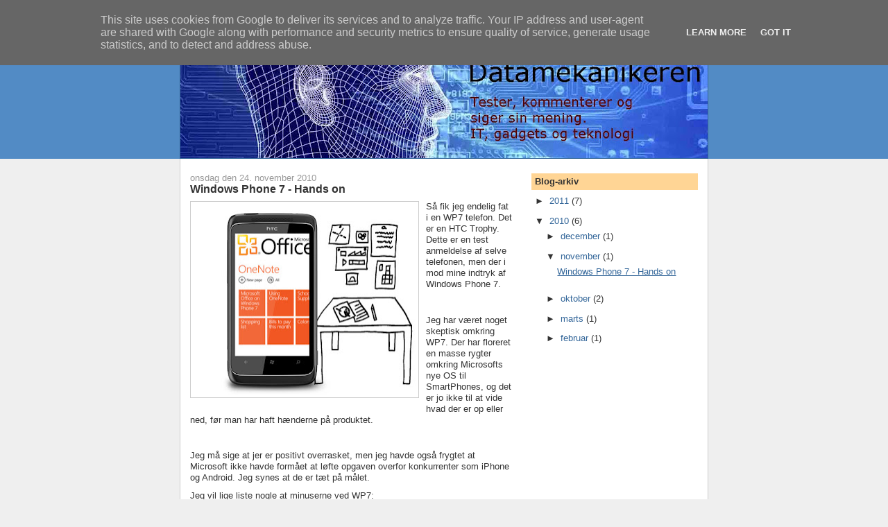

--- FILE ---
content_type: text/html; charset=UTF-8
request_url: http://www.datamekanikeren.dk/2010/11/windows-phone-7-hands-on.html
body_size: 8786
content:
<!DOCTYPE html>
<html dir='ltr'>
<head>
<link href='https://www.blogger.com/static/v1/widgets/2944754296-widget_css_bundle.css' rel='stylesheet' type='text/css'/>
<meta content='text/html; charset=UTF-8' http-equiv='Content-Type'/>
<meta content='blogger' name='generator'/>
<link href='http://www.datamekanikeren.dk/favicon.ico' rel='icon' type='image/x-icon'/>
<link href='http://www.datamekanikeren.dk/2010/11/windows-phone-7-hands-on.html' rel='canonical'/>
<link rel="alternate" type="application/atom+xml" title="Datamekanikeren - Atom" href="http://www.datamekanikeren.dk/feeds/posts/default" />
<link rel="alternate" type="application/rss+xml" title="Datamekanikeren - RSS" href="http://www.datamekanikeren.dk/feeds/posts/default?alt=rss" />
<link rel="service.post" type="application/atom+xml" title="Datamekanikeren - Atom" href="https://www.blogger.com/feeds/2211011597255764595/posts/default" />

<link rel="alternate" type="application/atom+xml" title="Datamekanikeren - Atom" href="http://www.datamekanikeren.dk/feeds/5541219152529342123/comments/default" />
<!--Can't find substitution for tag [blog.ieCssRetrofitLinks]-->
<link href='https://blogger.googleusercontent.com/img/b/R29vZ2xl/AVvXsEieAXpv51KYDj4FCl1uWe88ohltOAKYRYEHs2jR5XAukxggabmf73vqqmn-28DxK4Q7h8qnRY6PCvUcRKR9OF8TQT1I3Uzv8yQ5kEEXzlOI1cGZvCGiGysxw5yPr8j8w4oboaQmPeP2/s320/Trophy_ksp1.jpg' rel='image_src'/>
<meta content='http://www.datamekanikeren.dk/2010/11/windows-phone-7-hands-on.html' property='og:url'/>
<meta content='Windows Phone 7 - Hands on' property='og:title'/>
<meta content='Så fik jeg endelig fat i en WP7 telefon. Det er en HTC Trophy. Dette er en test anmeldelse af selve telefonen, men der i mod mine indtryk af...' property='og:description'/>
<meta content='https://blogger.googleusercontent.com/img/b/R29vZ2xl/AVvXsEieAXpv51KYDj4FCl1uWe88ohltOAKYRYEHs2jR5XAukxggabmf73vqqmn-28DxK4Q7h8qnRY6PCvUcRKR9OF8TQT1I3Uzv8yQ5kEEXzlOI1cGZvCGiGysxw5yPr8j8w4oboaQmPeP2/w1200-h630-p-k-no-nu/Trophy_ksp1.jpg' property='og:image'/>
<title>Datamekanikeren: Windows Phone 7 - Hands on</title>
<style id='page-skin-1' type='text/css'><!--
/*
-----------------------------------------------
Blogger Template Style
Name:     Denim
Designer: Darren Delaye
URL:      www.DarrenDelaye.com
Date:     11 Jul 2006
-----------------------------------------------
*/
body {
background: #efefef;
margin: 0;
padding: 0px;
font: x-small Verdana, Arial;
text-align: center;
color: #333333;
font-size/* */:/**/small;
font-size: /**/small;
}
a:link {
color: #336699;
}
a:visited {
color: #336699;
}
a img {
border-width: 0;
}
#outer-wrapper {
font: normal normal 100% Verdana, Arial, Sans-serif;;
}
/* Header
----------------------------------------------- */
#header-wrapper {
margin:0;
padding: 0;
background-color: #528bc5;
text-align: left;
}
#header {
width: 760px;
margin: 0 auto;
background-color: #336699;
border: 1px solid #336699;
color: #ffffff;
padding: 0;
font: normal normal 210% Verdana, Arial, Sans-serif;;
}
h1.title {
padding-top: 38px;
margin: 0 14px .1em;
line-height: 1.2em;
font-size: 100%;
}
h1.title a, h1.title a:visited {
color: #ffffff;
text-decoration: none;
}
#header .description {
display: block;
margin: 0 14px;
padding: 0 0 40px;
line-height: 1.4em;
font-size: 50%;
}
/* Content
----------------------------------------------- */
.clear {
clear: both;
}
#content-wrapper {
width: 760px;
margin: 0 auto;
padding: 0 0 15px;
text-align: left;
background-color: #ffffff;
border: 1px solid #cccccc;
border-top: 0;
}
#main-wrapper {
margin-left: 14px;
width: 464px;
float: left;
background-color: #ffffff;
display: inline;       /* fix for doubling margin in IE */
word-wrap: break-word; /* fix for long text breaking sidebar float in IE */
overflow: hidden;      /* fix for long non-text content breaking IE sidebar float */
}
#sidebar-wrapper {
margin-right: 14px;
width: 240px;
float: right;
background-color: #ffffff;
display: inline;       /* fix for doubling margin in IE */
word-wrap: break-word; /* fix for long text breaking sidebar float in IE */
overflow: hidden;      /* fix for long non-text content breaking IE sidebar float */
}
/* Headings
----------------------------------------------- */
h2, h3 {
margin: 0;
}
/* Posts
----------------------------------------------- */
.date-header {
margin: 1.5em 0 0;
font-weight: normal;
color: #999999;
font-size: 100%;
}
.post {
margin: 0 0 1.5em;
padding-bottom: 1.5em;
}
.post-title {
margin: 0;
padding: 0;
font-size: 125%;
font-weight: bold;
line-height: 1.1em;
}
.post-title a, .post-title a:visited, .post-title strong {
text-decoration: none;
color: #333333;
font-weight: bold;
}
.post div {
margin: 0 0 .75em;
line-height: 1.3em;
}
.post-footer {
margin: -.25em 0 0;
color: #333333;
font-size: 87%;
}
.post-footer .span {
margin-right: .3em;
}
.post img, table.tr-caption-container {
padding: 4px;
border: 1px solid #cccccc;
}
.tr-caption-container img {
border: none;
padding: 0;
}
.post blockquote {
margin: 1em 20px;
}
.post blockquote p {
margin: .75em 0;
}
/* Comments
----------------------------------------------- */
#comments h4 {
margin: 1em 0;
color: #999999;
}
#comments h4 strong {
font-size: 110%;
}
#comments-block {
margin: 1em 0 1.5em;
line-height: 1.3em;
}
#comments-block dt {
margin: .5em 0;
}
#comments-block dd {
margin: .25em 0 0;
}
#comments-block dd.comment-footer {
margin: -.25em 0 2em;
line-height: 1.4em;
font-size: 78%;
}
#comments-block dd p {
margin: 0 0 .75em;
}
.deleted-comment {
font-style:italic;
color:gray;
}
.feed-links {
clear: both;
line-height: 2.5em;
}
#blog-pager-newer-link {
float: left;
}
#blog-pager-older-link {
float: right;
}
#blog-pager {
text-align: center;
}
/* Sidebar Content
----------------------------------------------- */
.sidebar h2 {
margin: 1.6em 0 .5em;
padding: 4px 5px;
background-color: #ffd595;
font-size: 100%;
color: #333333;
}
.sidebar ul {
margin: 0;
padding: 0;
list-style: none;
}
.sidebar li {
margin: 0;
padding-top: 0;
padding-right: 0;
padding-bottom: .5em;
padding-left: 15px;
text-indent: -15px;
line-height: 1.5em;
}
.sidebar {
color: #333333;
line-height:1.3em;
}
.sidebar .widget {
margin-bottom: 1em;
}
.sidebar .widget-content {
margin: 0 5px;
}
/* Profile
----------------------------------------------- */
.profile-img {
float: left;
margin-top: 0;
margin-right: 5px;
margin-bottom: 5px;
margin-left: 0;
padding: 4px;
border: 1px solid #cccccc;
}
.profile-data {
margin:0;
text-transform:uppercase;
letter-spacing:.1em;
font-weight: bold;
line-height: 1.6em;
font-size: 78%;
}
.profile-datablock {
margin:.5em 0 .5em;
}
.profile-textblock {
margin: 0.5em 0;
line-height: 1.6em;
}
/* Footer
----------------------------------------------- */
#footer {
clear: both;
text-align: center;
color: #333333;
}
#footer .widget {
margin:.5em;
padding-top: 20px;
font-size: 85%;
line-height: 1.5em;
text-align: left;
}

--></style>
<link href='https://www.blogger.com/dyn-css/authorization.css?targetBlogID=2211011597255764595&amp;zx=f819e5fb-80d1-4a5f-afb7-df808bdb1cdb' media='none' onload='if(media!=&#39;all&#39;)media=&#39;all&#39;' rel='stylesheet'/><noscript><link href='https://www.blogger.com/dyn-css/authorization.css?targetBlogID=2211011597255764595&amp;zx=f819e5fb-80d1-4a5f-afb7-df808bdb1cdb' rel='stylesheet'/></noscript>
<meta name='google-adsense-platform-account' content='ca-host-pub-1556223355139109'/>
<meta name='google-adsense-platform-domain' content='blogspot.com'/>

<!-- data-ad-client=ca-pub-4832022578113989 -->

<script type="text/javascript" language="javascript">
  // Supply ads personalization default for EEA readers
  // See https://www.blogger.com/go/adspersonalization
  adsbygoogle = window.adsbygoogle || [];
  if (typeof adsbygoogle.requestNonPersonalizedAds === 'undefined') {
    adsbygoogle.requestNonPersonalizedAds = 1;
  }
</script>


</head>
<body>
<div class='navbar section' id='navbar'><div class='widget Navbar' data-version='1' id='Navbar1'><script type="text/javascript">
    function setAttributeOnload(object, attribute, val) {
      if(window.addEventListener) {
        window.addEventListener('load',
          function(){ object[attribute] = val; }, false);
      } else {
        window.attachEvent('onload', function(){ object[attribute] = val; });
      }
    }
  </script>
<div id="navbar-iframe-container"></div>
<script type="text/javascript" src="https://apis.google.com/js/platform.js"></script>
<script type="text/javascript">
      gapi.load("gapi.iframes:gapi.iframes.style.bubble", function() {
        if (gapi.iframes && gapi.iframes.getContext) {
          gapi.iframes.getContext().openChild({
              url: 'https://www.blogger.com/navbar/2211011597255764595?po\x3d5541219152529342123\x26origin\x3dhttp://www.datamekanikeren.dk',
              where: document.getElementById("navbar-iframe-container"),
              id: "navbar-iframe"
          });
        }
      });
    </script><script type="text/javascript">
(function() {
var script = document.createElement('script');
script.type = 'text/javascript';
script.src = '//pagead2.googlesyndication.com/pagead/js/google_top_exp.js';
var head = document.getElementsByTagName('head')[0];
if (head) {
head.appendChild(script);
}})();
</script>
</div></div>
<div id='outer-wrapper'><div id='wrap2'>
<!-- skip links for text browsers -->
<span id='skiplinks' style='display:none;'>
<a href='#main'>skip to main </a> |
      <a href='#sidebar'>skip to sidebar</a>
</span>
<div id='header-wrapper'>
<div class='header section' id='header'><div class='widget Header' data-version='1' id='Header1'>
<div id='header-inner'>
<a href='http://www.datamekanikeren.dk/' style='display: block'>
<img alt='Datamekanikeren' height='197px; ' id='Header1_headerimg' src='https://blogger.googleusercontent.com/img/b/R29vZ2xl/AVvXsEhAb0hJSIj5ae2Mt-BxT16eOvVCQNhxFTFkwdEpffr7CRmP3FUSiqjaSFGM2l7j7Zy2FcqzdCc0Rc87raN1BglNXSN8VWwVJXfZx_DCJLeVg1R8rb3E5X8sm1p67iMhz64y23nwJEpK/s760/TechMan3.jpg' style='display: block' width='760px; '/>
</a>
</div>
</div></div>
</div>
<div id='content-wrapper'>
<div id='crosscol-wrapper' style='text-align:center'>
<div class='crosscol no-items section' id='crosscol'></div>
</div>
<div id='main-wrapper'>
<div class='main section' id='main'><div class='widget Blog' data-version='1' id='Blog1'>
<div class='blog-posts hfeed'>

          <div class="date-outer">
        
<h2 class='date-header'><span>onsdag den 24. november 2010</span></h2>

          <div class="date-posts">
        
<div class='post-outer'>
<div class='post hentry uncustomized-post-template' itemprop='blogPost' itemscope='itemscope' itemtype='http://schema.org/BlogPosting'>
<meta content='https://blogger.googleusercontent.com/img/b/R29vZ2xl/AVvXsEieAXpv51KYDj4FCl1uWe88ohltOAKYRYEHs2jR5XAukxggabmf73vqqmn-28DxK4Q7h8qnRY6PCvUcRKR9OF8TQT1I3Uzv8yQ5kEEXzlOI1cGZvCGiGysxw5yPr8j8w4oboaQmPeP2/s320/Trophy_ksp1.jpg' itemprop='image_url'/>
<meta content='2211011597255764595' itemprop='blogId'/>
<meta content='5541219152529342123' itemprop='postId'/>
<a name='5541219152529342123'></a>
<h3 class='post-title entry-title' itemprop='name'>
Windows Phone 7 - Hands on
</h3>
<div class='post-header'>
<div class='post-header-line-1'></div>
</div>
<div class='post-body entry-content' id='post-body-5541219152529342123' itemprop='description articleBody'>
<a href="https://blogger.googleusercontent.com/img/b/R29vZ2xl/AVvXsEieAXpv51KYDj4FCl1uWe88ohltOAKYRYEHs2jR5XAukxggabmf73vqqmn-28DxK4Q7h8qnRY6PCvUcRKR9OF8TQT1I3Uzv8yQ5kEEXzlOI1cGZvCGiGysxw5yPr8j8w4oboaQmPeP2/s1600/Trophy_ksp1.jpg" onblur="try {parent.deselectBloggerImageGracefully();} catch(e) {}"><img alt="" border="0" id="BLOGGER_PHOTO_ID_5543228347003916578" src="https://blogger.googleusercontent.com/img/b/R29vZ2xl/AVvXsEieAXpv51KYDj4FCl1uWe88ohltOAKYRYEHs2jR5XAukxggabmf73vqqmn-28DxK4Q7h8qnRY6PCvUcRKR9OF8TQT1I3Uzv8yQ5kEEXzlOI1cGZvCGiGysxw5yPr8j8w4oboaQmPeP2/s320/Trophy_ksp1.jpg" style="float:left; margin:0 10px 10px 0;cursor:pointer; cursor:hand;width: 320px; height: 274px;" /></a>Så fik jeg endelig fat i en WP7 telefon. Det er en HTC Trophy. <div>Dette er en test anmeldelse af selve telefonen, men der i mod mine indtryk af Windows Phone 7.</div><div><br /></div><div>Jeg har været noget skeptisk omkring WP7. Der har floreret en masse rygter omkring Microsofts nye OS til SmartPhones, og det er jo ikke til at vide hvad der er op eller ned, før man har haft hænderne på produktet. </div><div><br /></div><div>Jeg må sige at jer er positivt overrasket, men jeg havde også frygtet at Microsoft ikke havde formået at løfte opgaven overfor konkurrenter som iPhone og Android. Jeg synes at de er tæt på målet. </div><div>Jeg vil lige liste nogle at minuserne ved WP7:</div><div>- Kommer først på dansk om et års tid.</div><div>- App storen er noget begrænset endnu.</div><div>- Man kan, som dansker, ikke få adgang til app store.  (Den vender jeg lige tilbage til).</div><div><br /></div><div>og så lige nogle plusser.</div><div>- Super god integration til Exchange, SharePoint og Office. Selvfølge, det er jo Microsoft produkter.</div><div>- Gode spil via Xbox live.</div><div>- Overskuelig og simpel brugerflade. Jeg har endnu ikke fundet steder hvor man skal lukke et program ved at trykke på et alt for lille kryds.</div><div><br /></div><div>Brugerfladen er bygget op af såkaldte hubs. En hub er en stor knap der giver adgang til forskellige områder, for eksempel giver "People" hubben adgang til ens diverse sociale netværk som facebook, men også andre "People" relaterede ting som adressebogen.</div><div><br /></div><div>App store eller marked, kræver lige en særlig omtale, for godt nok kan man som dansker ikke få adgang til app store, men hvis man starter med at oprette en ny Windows Live eller Hotmail konto oh så angiver at man er bosiddende i USA, så er der fuld adgang til App store. </div><div>Der er ikke et kæmpe stort antal applikationer tilgængelig på nuværende tidspunkt, men der er da af lige vel en del. Det fleste apps kan hentes ned i en prøve version og man kan så vælge at købe dem senere hvis man synes. Det skal dog her bemærkes, at de apps man køber på sin engelske WP7 telefon ikke kan overføres til den danske udgave når den kommer.  </div><div><br /></div><div>Windows Phone 7 er nem at bruge og logisk opbygget. En rigtig godt business telefon, men også god hvis man er til spil og for eksempel i forvejen har en Xbox og bruger Xbox Live.</div><div><br /></div><div> </div>
<div style='clear: both;'></div>
</div>
<div class='post-footer'>
<div class='post-footer-line post-footer-line-1'>
<span class='post-author vcard'>
Indsendt af
<span class='fn' itemprop='author' itemscope='itemscope' itemtype='http://schema.org/Person'>
<span itemprop='name'>Daniel Irvold</span>
</span>
</span>
<span class='post-timestamp'>
kl.
<meta content='http://www.datamekanikeren.dk/2010/11/windows-phone-7-hands-on.html' itemprop='url'/>
<a class='timestamp-link' href='http://www.datamekanikeren.dk/2010/11/windows-phone-7-hands-on.html' rel='bookmark' title='permanent link'><abbr class='published' itemprop='datePublished' title='2010-11-24T21:41:00+01:00'>21.41</abbr></a>
</span>
<span class='post-comment-link'>
</span>
<span class='post-icons'>
<span class='item-action'>
<a href='https://www.blogger.com/email-post/2211011597255764595/5541219152529342123' title='Send opslag med mail'>
<img alt='' class='icon-action' height='13' src='https://resources.blogblog.com/img/icon18_email.gif' width='18'/>
</a>
</span>
<span class='item-control blog-admin pid-1232370814'>
<a href='https://www.blogger.com/post-edit.g?blogID=2211011597255764595&postID=5541219152529342123&from=pencil' title='Rediger opslag'>
<img alt='' class='icon-action' height='18' src='https://resources.blogblog.com/img/icon18_edit_allbkg.gif' width='18'/>
</a>
</span>
</span>
<div class='post-share-buttons goog-inline-block'>
</div>
</div>
<div class='post-footer-line post-footer-line-2'>
<span class='post-labels'>
Etiketter:
<a href='http://www.datamekanikeren.dk/search/label/smartphone' rel='tag'>smartphone</a>,
<a href='http://www.datamekanikeren.dk/search/label/Windows%20Phone%207' rel='tag'>Windows Phone 7</a>
</span>
</div>
<div class='post-footer-line post-footer-line-3'>
<span class='post-location'>
</span>
</div>
</div>
</div>
<div class='comments' id='comments'>
<a name='comments'></a>
<h4>Ingen kommentarer:</h4>
<div id='Blog1_comments-block-wrapper'>
<dl class='avatar-comment-indent' id='comments-block'>
</dl>
</div>
<p class='comment-footer'>
<div class='comment-form'>
<a name='comment-form'></a>
<h4 id='comment-post-message'>Send en kommentar</h4>
<p>
</p>
<a href='https://www.blogger.com/comment/frame/2211011597255764595?po=5541219152529342123&hl=da&saa=85391&origin=http://www.datamekanikeren.dk' id='comment-editor-src'></a>
<iframe allowtransparency='true' class='blogger-iframe-colorize blogger-comment-from-post' frameborder='0' height='410px' id='comment-editor' name='comment-editor' src='' width='100%'></iframe>
<script src='https://www.blogger.com/static/v1/jsbin/2830521187-comment_from_post_iframe.js' type='text/javascript'></script>
<script type='text/javascript'>
      BLOG_CMT_createIframe('https://www.blogger.com/rpc_relay.html');
    </script>
</div>
</p>
</div>
</div>
<div class='inline-ad'>
<script type="text/javascript"><!--
google_ad_client="pub-4832022578113989";
google_ad_host="pub-1556223355139109";
google_ad_width=300;
google_ad_height=250;
google_ad_format="300x250_as";
google_ad_type="text_image";
google_ad_host_channel="0001";
google_color_border="FFFFFF";
google_color_bg="FFFFFF";
google_color_link="336699";
google_color_url="999999";
google_color_text="333333";
//--></script>
<script type="text/javascript"
  src="http://pagead2.googlesyndication.com/pagead/show_ads.js">
</script>
</div>

        </div></div>
      
</div>
<div class='blog-pager' id='blog-pager'>
<span id='blog-pager-newer-link'>
<a class='blog-pager-newer-link' href='http://www.datamekanikeren.dk/2010/12/windows-phone-7-opflgning.html' id='Blog1_blog-pager-newer-link' title='Nyere opslag'>Nyere opslag</a>
</span>
<span id='blog-pager-older-link'>
<a class='blog-pager-older-link' href='http://www.datamekanikeren.dk/2010/10/samsung-galaxy-tab-frste-indtryk.html' id='Blog1_blog-pager-older-link' title='Ældre opslag'>Ældre opslag</a>
</span>
<a class='home-link' href='http://www.datamekanikeren.dk/'>Start</a>
</div>
<div class='clear'></div>
<div class='post-feeds'>
<div class='feed-links'>
Abonner på:
<a class='feed-link' href='http://www.datamekanikeren.dk/feeds/5541219152529342123/comments/default' target='_blank' type='application/atom+xml'>Kommentarer til indlægget (Atom)</a>
</div>
</div>
</div></div>
</div>
<div id='sidebar-wrapper'>
<div class='sidebar section' id='sidebar'>
<div class='widget BlogArchive' data-version='1' id='BlogArchive1'>
<h2>Blog-arkiv</h2>
<div class='widget-content'>
<div id='ArchiveList'>
<div id='BlogArchive1_ArchiveList'>
<ul class='hierarchy'>
<li class='archivedate collapsed'>
<a class='toggle' href='javascript:void(0)'>
<span class='zippy'>

        &#9658;&#160;
      
</span>
</a>
<a class='post-count-link' href='http://www.datamekanikeren.dk/2011/'>
2011
</a>
<span class='post-count' dir='ltr'>(7)</span>
<ul class='hierarchy'>
<li class='archivedate collapsed'>
<a class='toggle' href='javascript:void(0)'>
<span class='zippy'>

        &#9658;&#160;
      
</span>
</a>
<a class='post-count-link' href='http://www.datamekanikeren.dk/2011/07/'>
juli
</a>
<span class='post-count' dir='ltr'>(1)</span>
</li>
</ul>
<ul class='hierarchy'>
<li class='archivedate collapsed'>
<a class='toggle' href='javascript:void(0)'>
<span class='zippy'>

        &#9658;&#160;
      
</span>
</a>
<a class='post-count-link' href='http://www.datamekanikeren.dk/2011/06/'>
juni
</a>
<span class='post-count' dir='ltr'>(6)</span>
</li>
</ul>
</li>
</ul>
<ul class='hierarchy'>
<li class='archivedate expanded'>
<a class='toggle' href='javascript:void(0)'>
<span class='zippy toggle-open'>

        &#9660;&#160;
      
</span>
</a>
<a class='post-count-link' href='http://www.datamekanikeren.dk/2010/'>
2010
</a>
<span class='post-count' dir='ltr'>(6)</span>
<ul class='hierarchy'>
<li class='archivedate collapsed'>
<a class='toggle' href='javascript:void(0)'>
<span class='zippy'>

        &#9658;&#160;
      
</span>
</a>
<a class='post-count-link' href='http://www.datamekanikeren.dk/2010/12/'>
december
</a>
<span class='post-count' dir='ltr'>(1)</span>
</li>
</ul>
<ul class='hierarchy'>
<li class='archivedate expanded'>
<a class='toggle' href='javascript:void(0)'>
<span class='zippy toggle-open'>

        &#9660;&#160;
      
</span>
</a>
<a class='post-count-link' href='http://www.datamekanikeren.dk/2010/11/'>
november
</a>
<span class='post-count' dir='ltr'>(1)</span>
<ul class='posts'>
<li><a href='http://www.datamekanikeren.dk/2010/11/windows-phone-7-hands-on.html'>Windows Phone 7 - Hands on</a></li>
</ul>
</li>
</ul>
<ul class='hierarchy'>
<li class='archivedate collapsed'>
<a class='toggle' href='javascript:void(0)'>
<span class='zippy'>

        &#9658;&#160;
      
</span>
</a>
<a class='post-count-link' href='http://www.datamekanikeren.dk/2010/10/'>
oktober
</a>
<span class='post-count' dir='ltr'>(2)</span>
</li>
</ul>
<ul class='hierarchy'>
<li class='archivedate collapsed'>
<a class='toggle' href='javascript:void(0)'>
<span class='zippy'>

        &#9658;&#160;
      
</span>
</a>
<a class='post-count-link' href='http://www.datamekanikeren.dk/2010/03/'>
marts
</a>
<span class='post-count' dir='ltr'>(1)</span>
</li>
</ul>
<ul class='hierarchy'>
<li class='archivedate collapsed'>
<a class='toggle' href='javascript:void(0)'>
<span class='zippy'>

        &#9658;&#160;
      
</span>
</a>
<a class='post-count-link' href='http://www.datamekanikeren.dk/2010/02/'>
februar
</a>
<span class='post-count' dir='ltr'>(1)</span>
</li>
</ul>
</li>
</ul>
</div>
</div>
<div class='clear'></div>
</div>
</div><div class='widget AdSense' data-version='1' id='AdSense1'>
<div class='widget-content'>
<script type="text/javascript"><!--
google_ad_client="pub-4832022578113989";
google_ad_host="pub-1556223355139109";
google_ad_width=200;
google_ad_height=200;
google_ad_format="200x200_as";
google_ad_type="text_image";
google_ad_host_channel="0001";
google_color_border="333333";
google_color_bg="EFEFEF";
google_color_link="336699";
google_color_url="336699";
google_color_text="333333";
//--></script>
<script type="text/javascript"
  src="http://pagead2.googlesyndication.com/pagead/show_ads.js">
</script>
<div class='clear'></div>
</div>
</div></div>
</div>
<!-- spacer for skins that want sidebar and main to be the same height-->
<div class='clear'>&#160;</div>
</div>
<!-- end content-wrapper -->
<div id='footer-wrapper'>
<div class='footer section' id='footer'><div class='widget LinkList' data-version='1' id='LinkList1'>
<h2>Datamekanikeren anbefaler</h2>
<div class='widget-content'>
<ul>
<li><a href='http://www.remotebackup.dk/'>Remotebackup.dk - Enkel og sikker backup</a></li>
<li><a href='http://www.irvold-data.dk/'>Irvold Data - IT hjælp til virksomheder</a></li>
</ul>
<div class='clear'></div>
</div>
</div></div>
</div>
</div></div>
<!-- end outer-wrapper -->
<!--It is your responsibility to notify your visitors about cookies used and data collected on your blog. Blogger makes a standard notification available for you to use on your blog, and you can customize it or replace with your own notice. See http://www.blogger.com/go/cookiechoices for more details.-->
<script defer='' src='/js/cookienotice.js'></script>
<script>
    document.addEventListener('DOMContentLoaded', function(event) {
      window.cookieChoices && cookieChoices.showCookieConsentBar && cookieChoices.showCookieConsentBar(
          (window.cookieOptions && cookieOptions.msg) || 'This site uses cookies from Google to deliver its services and to analyze traffic. Your IP address and user-agent are shared with Google along with performance and security metrics to ensure quality of service, generate usage statistics, and to detect and address abuse.',
          (window.cookieOptions && cookieOptions.close) || 'Got it',
          (window.cookieOptions && cookieOptions.learn) || 'Learn More',
          (window.cookieOptions && cookieOptions.link) || 'https://www.blogger.com/go/blogspot-cookies');
    });
  </script>

<script type="text/javascript" src="https://www.blogger.com/static/v1/widgets/2028843038-widgets.js"></script>
<script type='text/javascript'>
window['__wavt'] = 'AOuZoY7zWnFFOG-fSRFKV0n4LoX-zfH8vg:1769903464394';_WidgetManager._Init('//www.blogger.com/rearrange?blogID\x3d2211011597255764595','//www.datamekanikeren.dk/2010/11/windows-phone-7-hands-on.html','2211011597255764595');
_WidgetManager._SetDataContext([{'name': 'blog', 'data': {'blogId': '2211011597255764595', 'title': 'Datamekanikeren', 'url': 'http://www.datamekanikeren.dk/2010/11/windows-phone-7-hands-on.html', 'canonicalUrl': 'http://www.datamekanikeren.dk/2010/11/windows-phone-7-hands-on.html', 'homepageUrl': 'http://www.datamekanikeren.dk/', 'searchUrl': 'http://www.datamekanikeren.dk/search', 'canonicalHomepageUrl': 'http://www.datamekanikeren.dk/', 'blogspotFaviconUrl': 'http://www.datamekanikeren.dk/favicon.ico', 'bloggerUrl': 'https://www.blogger.com', 'hasCustomDomain': true, 'httpsEnabled': false, 'enabledCommentProfileImages': true, 'gPlusViewType': 'FILTERED_POSTMOD', 'adultContent': false, 'analyticsAccountNumber': '', 'encoding': 'UTF-8', 'locale': 'da', 'localeUnderscoreDelimited': 'da', 'languageDirection': 'ltr', 'isPrivate': false, 'isMobile': false, 'isMobileRequest': false, 'mobileClass': '', 'isPrivateBlog': false, 'isDynamicViewsAvailable': true, 'feedLinks': '\x3clink rel\x3d\x22alternate\x22 type\x3d\x22application/atom+xml\x22 title\x3d\x22Datamekanikeren - Atom\x22 href\x3d\x22http://www.datamekanikeren.dk/feeds/posts/default\x22 /\x3e\n\x3clink rel\x3d\x22alternate\x22 type\x3d\x22application/rss+xml\x22 title\x3d\x22Datamekanikeren - RSS\x22 href\x3d\x22http://www.datamekanikeren.dk/feeds/posts/default?alt\x3drss\x22 /\x3e\n\x3clink rel\x3d\x22service.post\x22 type\x3d\x22application/atom+xml\x22 title\x3d\x22Datamekanikeren - Atom\x22 href\x3d\x22https://www.blogger.com/feeds/2211011597255764595/posts/default\x22 /\x3e\n\n\x3clink rel\x3d\x22alternate\x22 type\x3d\x22application/atom+xml\x22 title\x3d\x22Datamekanikeren - Atom\x22 href\x3d\x22http://www.datamekanikeren.dk/feeds/5541219152529342123/comments/default\x22 /\x3e\n', 'meTag': '', 'adsenseClientId': 'ca-pub-4832022578113989', 'adsenseHostId': 'ca-host-pub-1556223355139109', 'adsenseHasAds': true, 'adsenseAutoAds': false, 'boqCommentIframeForm': true, 'loginRedirectParam': '', 'isGoogleEverywhereLinkTooltipEnabled': true, 'view': '', 'dynamicViewsCommentsSrc': '//www.blogblog.com/dynamicviews/4224c15c4e7c9321/js/comments.js', 'dynamicViewsScriptSrc': '//www.blogblog.com/dynamicviews/488fc340cdb1c4a9', 'plusOneApiSrc': 'https://apis.google.com/js/platform.js', 'disableGComments': true, 'interstitialAccepted': false, 'sharing': {'platforms': [{'name': 'Hent link', 'key': 'link', 'shareMessage': 'Hent link', 'target': ''}, {'name': 'Facebook', 'key': 'facebook', 'shareMessage': 'Del p\xe5 Facebook', 'target': 'facebook'}, {'name': 'Blog om dette!', 'key': 'blogThis', 'shareMessage': 'Blog om dette!', 'target': 'blog'}, {'name': 'X', 'key': 'twitter', 'shareMessage': 'Del p\xe5 X', 'target': 'twitter'}, {'name': 'Pinterest', 'key': 'pinterest', 'shareMessage': 'Del p\xe5 Pinterest', 'target': 'pinterest'}, {'name': 'Mail', 'key': 'email', 'shareMessage': 'Mail', 'target': 'email'}], 'disableGooglePlus': true, 'googlePlusShareButtonWidth': 0, 'googlePlusBootstrap': '\x3cscript type\x3d\x22text/javascript\x22\x3ewindow.___gcfg \x3d {\x27lang\x27: \x27da\x27};\x3c/script\x3e'}, 'hasCustomJumpLinkMessage': false, 'jumpLinkMessage': 'L\xe6s mere', 'pageType': 'item', 'postId': '5541219152529342123', 'postImageThumbnailUrl': 'https://blogger.googleusercontent.com/img/b/R29vZ2xl/AVvXsEieAXpv51KYDj4FCl1uWe88ohltOAKYRYEHs2jR5XAukxggabmf73vqqmn-28DxK4Q7h8qnRY6PCvUcRKR9OF8TQT1I3Uzv8yQ5kEEXzlOI1cGZvCGiGysxw5yPr8j8w4oboaQmPeP2/s72-c/Trophy_ksp1.jpg', 'postImageUrl': 'https://blogger.googleusercontent.com/img/b/R29vZ2xl/AVvXsEieAXpv51KYDj4FCl1uWe88ohltOAKYRYEHs2jR5XAukxggabmf73vqqmn-28DxK4Q7h8qnRY6PCvUcRKR9OF8TQT1I3Uzv8yQ5kEEXzlOI1cGZvCGiGysxw5yPr8j8w4oboaQmPeP2/s320/Trophy_ksp1.jpg', 'pageName': 'Windows Phone 7 - Hands on', 'pageTitle': 'Datamekanikeren: Windows Phone 7 - Hands on'}}, {'name': 'features', 'data': {}}, {'name': 'messages', 'data': {'edit': 'Rediger', 'linkCopiedToClipboard': 'Linket blev kopieret til udklipsholderen', 'ok': 'OK', 'postLink': 'Link til opslag'}}, {'name': 'template', 'data': {'isResponsive': false, 'isAlternateRendering': false, 'isCustom': false}}, {'name': 'view', 'data': {'classic': {'name': 'classic', 'url': '?view\x3dclassic'}, 'flipcard': {'name': 'flipcard', 'url': '?view\x3dflipcard'}, 'magazine': {'name': 'magazine', 'url': '?view\x3dmagazine'}, 'mosaic': {'name': 'mosaic', 'url': '?view\x3dmosaic'}, 'sidebar': {'name': 'sidebar', 'url': '?view\x3dsidebar'}, 'snapshot': {'name': 'snapshot', 'url': '?view\x3dsnapshot'}, 'timeslide': {'name': 'timeslide', 'url': '?view\x3dtimeslide'}, 'isMobile': false, 'title': 'Windows Phone 7 - Hands on', 'description': 'S\xe5 fik jeg endelig fat i en WP7 telefon. Det er en HTC Trophy. Dette er en test anmeldelse af selve telefonen, men der i mod mine indtryk af...', 'featuredImage': 'https://blogger.googleusercontent.com/img/b/R29vZ2xl/AVvXsEieAXpv51KYDj4FCl1uWe88ohltOAKYRYEHs2jR5XAukxggabmf73vqqmn-28DxK4Q7h8qnRY6PCvUcRKR9OF8TQT1I3Uzv8yQ5kEEXzlOI1cGZvCGiGysxw5yPr8j8w4oboaQmPeP2/s320/Trophy_ksp1.jpg', 'url': 'http://www.datamekanikeren.dk/2010/11/windows-phone-7-hands-on.html', 'type': 'item', 'isSingleItem': true, 'isMultipleItems': false, 'isError': false, 'isPage': false, 'isPost': true, 'isHomepage': false, 'isArchive': false, 'isLabelSearch': false, 'postId': 5541219152529342123}}]);
_WidgetManager._RegisterWidget('_NavbarView', new _WidgetInfo('Navbar1', 'navbar', document.getElementById('Navbar1'), {}, 'displayModeFull'));
_WidgetManager._RegisterWidget('_HeaderView', new _WidgetInfo('Header1', 'header', document.getElementById('Header1'), {}, 'displayModeFull'));
_WidgetManager._RegisterWidget('_BlogView', new _WidgetInfo('Blog1', 'main', document.getElementById('Blog1'), {'cmtInteractionsEnabled': false, 'lightboxEnabled': true, 'lightboxModuleUrl': 'https://www.blogger.com/static/v1/jsbin/4243698423-lbx__da.js', 'lightboxCssUrl': 'https://www.blogger.com/static/v1/v-css/828616780-lightbox_bundle.css'}, 'displayModeFull'));
_WidgetManager._RegisterWidget('_BlogArchiveView', new _WidgetInfo('BlogArchive1', 'sidebar', document.getElementById('BlogArchive1'), {'languageDirection': 'ltr', 'loadingMessage': 'Indl\xe6ser\x26hellip;'}, 'displayModeFull'));
_WidgetManager._RegisterWidget('_AdSenseView', new _WidgetInfo('AdSense1', 'sidebar', document.getElementById('AdSense1'), {}, 'displayModeFull'));
_WidgetManager._RegisterWidget('_LinkListView', new _WidgetInfo('LinkList1', 'footer', document.getElementById('LinkList1'), {}, 'displayModeFull'));
</script>
</body>
</html>